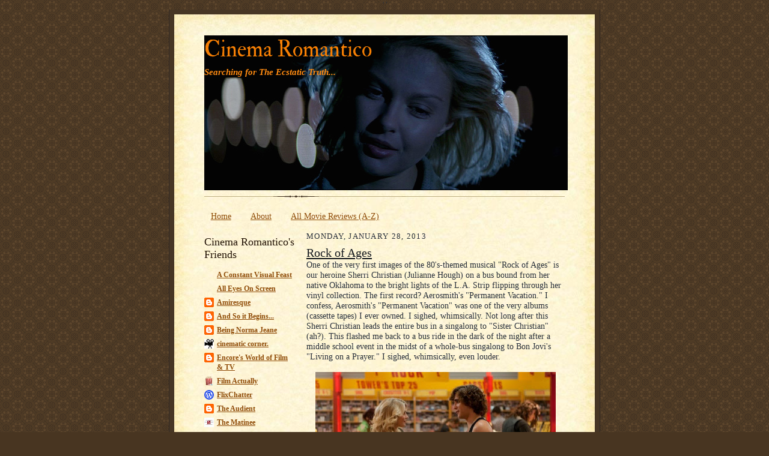

--- FILE ---
content_type: text/html; charset=UTF-8
request_url: https://www.cinemaromantico.org/2013/01/rock-of-ages.html
body_size: 16934
content:
<!DOCTYPE html>
<html dir='ltr' xmlns='http://www.w3.org/1999/xhtml' xmlns:b='http://www.google.com/2005/gml/b' xmlns:data='http://www.google.com/2005/gml/data' xmlns:expr='http://www.google.com/2005/gml/expr'> ' '

<head>
<link href='https://www.blogger.com/static/v1/widgets/2944754296-widget_css_bundle.css' rel='stylesheet' type='text/css'/>
<meta content='Rock of Ages' property='og:title'/>
<meta content='https://www.cinemaromantico.org/2013/01/rock-of-ages.html' property='og:url'/>
<meta content='1679392665637222' property='fb:app_id'/>
<meta content='Facebook-Profile-ID' property='fb:admins'/>
<meta content='text/html; charset=UTF-8' http-equiv='Content-Type'/>
<meta content='blogger' name='generator'/>
<link href='https://www.cinemaromantico.org/favicon.ico' rel='icon' type='image/x-icon'/>
<link href='https://www.cinemaromantico.org/2013/01/rock-of-ages.html' rel='canonical'/>
<link rel="alternate" type="application/atom+xml" title="Cinema Romantico - Atom" href="https://www.cinemaromantico.org/feeds/posts/default" />
<link rel="alternate" type="application/rss+xml" title="Cinema Romantico - RSS" href="https://www.cinemaromantico.org/feeds/posts/default?alt=rss" />
<link rel="service.post" type="application/atom+xml" title="Cinema Romantico - Atom" href="https://www.blogger.com/feeds/17951989/posts/default" />

<link rel="alternate" type="application/atom+xml" title="Cinema Romantico - Atom" href="https://www.cinemaromantico.org/feeds/4649470595444839122/comments/default" />
<!--Can't find substitution for tag [blog.ieCssRetrofitLinks]-->
<link href='https://blogger.googleusercontent.com/img/b/R29vZ2xl/AVvXsEioDftyDWb40wvB8RcCpi_oxc8BukIggOt2E3lXN-_Pp1ESS5Nf1wFyDijGciiHGbY45nZDCFIAwpZuxo_gcc_mS6f0prNP2dyNlzPfvI_TnwYGi84_XPtAxdyXtG5ko6XxRiHt/s400/rock1.jpg' rel='image_src'/>
<meta content='https://www.cinemaromantico.org/2013/01/rock-of-ages.html' property='og:url'/>
<meta content='Rock of Ages' property='og:title'/>
<meta content='One of the very first images of the 80&#39;s-themed musical &quot;Rock of Ages&quot; is our heroine Sherri Christian (Julianne Hough) on a bus bound from ...' property='og:description'/>
<meta content='https://blogger.googleusercontent.com/img/b/R29vZ2xl/AVvXsEioDftyDWb40wvB8RcCpi_oxc8BukIggOt2E3lXN-_Pp1ESS5Nf1wFyDijGciiHGbY45nZDCFIAwpZuxo_gcc_mS6f0prNP2dyNlzPfvI_TnwYGi84_XPtAxdyXtG5ko6XxRiHt/w1200-h630-p-k-no-nu/rock1.jpg' property='og:image'/>
<title>Cinema Romantico: Rock of Ages</title>
<style type='text/css'>@font-face{font-family:'IM Fell Double Pica';font-style:normal;font-weight:400;font-display:swap;src:url(//fonts.gstatic.com/s/imfelldoublepica/v14/3XF2EqMq_94s9PeKF7Fg4gOKINyMtZ8rf0O_UZxD2pw.woff2)format('woff2');unicode-range:U+0000-00FF,U+0131,U+0152-0153,U+02BB-02BC,U+02C6,U+02DA,U+02DC,U+0304,U+0308,U+0329,U+2000-206F,U+20AC,U+2122,U+2191,U+2193,U+2212,U+2215,U+FEFF,U+FFFD;}</style>
<style id='page-skin-1' type='text/css'><!--
/*
-----------------------------------------------------
Blogger Template Style Sheet
Name:     Scribe
Date:     27 Feb 2004
Updated by: Blogger Team
------------------------------------------------------ */
/*
Variable definitions
====================
<Variable name="textColor" description="Text Color" type="color"
default="#29303b">
<Variable name="postTitleColor" description="Post Title Color" type="color"
default="#1b0431">
<Variable name="linkColor" description="Link Color" type="color"
default="#473624">
<Variable name="visitedLinkColor" description="Visited Link Color" type="color"
default="#956839">
<Variable name="pageHeaderColor" description="Blog Title Color" type="color"
default="#612e00">
<Variable name="blogDescriptionColor" description="Blog Description Color"
type="color" default="#29303B">
<Variable name="sidebarHeaderColor" description="Sidebar Title Color"
type="color"
default="#211104">
<Variable name="bodyFont" description="Text Font"
type="font"
default="normal normal 100% Georgia, Times New Roman,Sans-Serif;">
<Variable name="headerFont" description="Sidebar Title Font"
type="font"
default="normal normal 150% Georgia, Times New Roman,sans-serif">
<Variable name="pageTitleFont" description="Blog Title Font"
type="font"
default="normal normal 225% Georgia, Times New Roman,sans-serif">
<Variable name="blogDescriptionFont" description="Blog Description Font"
type="font"
default="italic normal 100% Georgia, Times New Roman, sans-serif">
<Variable name="startSide" description="Start side in blog language"
type="automatic" default="left">
<Variable name="endSide" description="End side in blog language"
type="automatic" default="right">
*/
/* Defaults
----------------------------------------------- */
#navbar-iframe {
height: 0px;
visibility: hidden;
display: none;
}body {
margin:0;
padding:0;
font-size: small;
text-align:center;
color:#29303b;
line-height:1.3em;
background:#483521 url("//www2.blogblog.com/scribe/bg.gif") repeat;
}
blockquote {
font-style:italic;
padding:0 32px;
line-height:1.6;
margin-top:0;
margin-right:0;
margin-bottom:.6em;
margin-left:0;
}
p {
margin:0;
padding:0;
}
abbr, acronym {
cursor:help;
font-style:normal;
}
code {
font-size: 90%;
white-space:normal;
color:#666;
}
hr {display:none;}
img {border:0;}
/* Link styles */
a:link {
color:#904d09;
text-decoration:underline;
}
a:visited {
color: #904d09;
text-decoration:underline;
}
a:hover {
color: #904d09;
text-decoration:underline;
}
a:active {
color: #904d09;
}
/* Layout
----------------------------------------------- */
#outer-wrapper {
background-color:#473624;
border-left:1px solid #332A24;
border-right:1px solid #332A24;
width:700px;
margin:0px auto;
padding:8px;
text-align:center;
font: normal normal 110% Times, serif;
}
#main-top {
width:700px;
height:49px;
background:#FFF3DB url("//www2.blogblog.com/scribe/bg_paper_top.jpg") no-repeat top left;
margin:0px;
padding:0px;
display:block;
}
#main-bot {
width:700px;
height:81px;
background:#FFF3DB url("//www.blogblog.com/scribe/bg_paper_bot.jpg") no-repeat top left;
margin:0;
padding:0;
display:block;
}
#wrap2 {
width:700px;
background:#FFF3DB url("//www1.blogblog.com/scribe/bg_paper_mid.jpg") repeat-y;
margin-top: -14px;
margin-right: 0px;
margin-bottom: 0px;
margin-left: 0px;
text-align:left;
display:block;
}
#wrap3 {
padding:0 50px;
}
.Header {
}
h1 {
margin:0;
padding-top:0;
padding-right:0;
padding-bottom:6px;
padding-left:0;
font: normal normal 260% IM Fell Double Pica;
color: #f67f04;
}
h1 a:link {
text-decoration:none;
color: #f67f04;
}
h1 a:visited {
text-decoration:none;
}
h1 a:hover {
border:0;
text-decoration:none;
}
.Header .description {
margin:0;
padding:0;
line-height:1.5em;
color: #ff8b11;
font: italic bold 105% 'Times New Roman', Times, FreeSerif, serif;
}
#sidebar-wrapper {
clear:left;
}
#main {
width:430px;
float:right;
padding:8px 0;
margin:0;
word-wrap: break-word; /* fix for long text breaking sidebar float in IE */
overflow: hidden;     /* fix for long non-text content breaking IE sidebar float */
}
#sidebar {
width:150px;
float:left;
padding:8px 0;
margin:0;
word-wrap: break-word; /* fix for long text breaking sidebar float in IE */
overflow: hidden;     /* fix for long non-text content breaking IE sidebar float */
}
#footer {
clear:both;
background:url("//www.blogblog.com/scribe/divider.gif") no-repeat top left;
padding-top:10px;
_padding-top:6px; /* IE Windows target */
}
#footer p {
line-height:1.5em;
font-size:75%;
}
/* Typography :: Main entry
----------------------------------------------- */
h2.date-header {
font-weight:normal;
text-transform:uppercase;
letter-spacing:.1em;
font-size:90%;
margin:0;
padding:0;
}
.post {
margin-top:8px;
margin-right:0;
margin-bottom:24px;
margin-left:0;
}
.post h3 {
font-weight:normal;
font-size:140%;
color:#14181d;
margin:0;
padding:0;
}
.post h3 a {
color: #14181d;
}
.post-body p {
line-height:1.5em;
margin-top:0;
margin-right:0;
margin-bottom:.6em;
margin-left:0;
}
.post-footer {
font-family: Verdana, sans-serif;
font-size:74%;
border-top:1px solid #BFB186;
padding-top:6px;
}
.post-footer a {
margin-right: 6px;
}
.post ul {
margin:0;
padding:0;
}
.post li {
line-height:1.5em;
list-style:none;
background:url("//www.blogblog.com/scribe/list_icon.gif") no-repeat left .3em;
vertical-align:top;
padding-top: 0;
padding-right: 0;
padding-bottom: .6em;
padding-left: 17px;
margin:0;
}
.feed-links {
clear: both;
line-height: 2.5em;
}
#blog-pager-newer-link {
float: left;
}
#blog-pager-older-link {
float: right;
}
#blog-pager {
text-align: center;
}
/* Typography :: Sidebar
----------------------------------------------- */
.sidebar h2 {
margin:0;
padding:0;
color:#211104;
font: normal normal 150% Georgia, Times New Roman,sans-serif;
}
.sidebar h2 img {
margin-bottom:-4px;
}
.sidebar .widget {
font-size:86%;
margin-top:6px;
margin-right:0;
margin-bottom:12px;
margin-left:0;
padding:0;
line-height: 1.4em;
}
.sidebar ul li {
list-style: none;
margin:0;
}
.sidebar ul {
margin-left: 0;
padding-left: 0;
}
/* Comments
----------------------------------------------- */
#comments {}
#comments h4 {
font-weight:normal;
font-size:120%;
color:#29303B;
margin:0;
padding:0;
}
#comments-block {
line-height:1.5em;
}
.comment-author {
background:url("//www.blogblog.com/scribe/list_icon.gif") no-repeat 2px .35em;
margin:.5em 0 0;
padding-top:0;
padding-right:0;
padding-bottom:0;
padding-left:20px;
font-weight:bold;
}
.comment-body {
margin:0;
padding-top:0;
padding-right:0;
padding-bottom:0;
padding-left:20px;
}
.comment-body p {
font-size:100%;
margin-top:0;
margin-right:0;
margin-bottom:.2em;
margin-left:0;
}
.comment-footer {
color:#29303B;
font-size:74%;
margin:0 0 10px;
padding-top:0;
padding-right:0;
padding-bottom:.75em;
padding-left:20px;
}
.comment-footer a:link {
color:#473624;
text-decoration:underline;
}
.comment-footer a:visited {
color:#716E6C;
text-decoration:underline;
}
.comment-footer a:hover {
color:#956839;
text-decoration:underline;
}
.comment-footer a:active {
color:#956839;
text-decoration:none;
}
.deleted-comment {
font-style:italic;
color:gray;
}
/* Profile
----------------------------------------------- */
#main .profile-data {
display:inline;
}
.profile-datablock, .profile-textblock {
margin-top:0;
margin-right:0;
margin-bottom:4px;
margin-left:0;
}
.profile-data {
margin:0;
padding-top:0;
padding-right:8px;
padding-bottom:0;
padding-left:0;
text-transform:uppercase;
letter-spacing:.1em;
font-size:90%;
color:#211104;
}
.profile-img {
float: left;
margin-top: 0;
margin-right: 5px;
margin-bottom: 5px;
margin-left: 0;
border:1px solid #A2907D;
padding:2px;
}
#header .widget, #main .widget {
margin-bottom:12px;
padding-bottom:12px;
}
#header {
background:url("//www.blogblog.com/scribe/divider.gif") no-repeat bottom left;
}
/** Page structure tweaks for layout editor wireframe */
body#layout #outer-wrapper {
margin-top: 0;
padding-top: 0;
}
body#layout #wrap2,
body#layout #wrap3 {
margin-top: 0;
}
body#layout #main-top {
display:none;
}
#header #pages:before{
border-left: 0px !important;
}
#header .tabs li, .ss{
margin-left:0px !important;
padding-left: 10px !important;
padding-right: 5px !important;
border-left: 1px solid white;
}
--></style>
<meta content='https://blogger.googleusercontent.com/img/b/R29vZ2xl/AVvXsEioDftyDWb40wvB8RcCpi_oxc8BukIggOt2E3lXN-_Pp1ESS5Nf1wFyDijGciiHGbY45nZDCFIAwpZuxo_gcc_mS6f0prNP2dyNlzPfvI_TnwYGi84_XPtAxdyXtG5ko6XxRiHt/s72-c/rock1.jpg' property='og:image'/>
<meta content='https://blogger.googleusercontent.com/img/b/R29vZ2xl/AVvXsEioDftyDWb40wvB8RcCpi_oxc8BukIggOt2E3lXN-_Pp1ESS5Nf1wFyDijGciiHGbY45nZDCFIAwpZuxo_gcc_mS6f0prNP2dyNlzPfvI_TnwYGi84_XPtAxdyXtG5ko6XxRiHt/s72-c/rock1.jpg' property='og:image'/>
<meta content='https://blogger.googleusercontent.com/img/b/R29vZ2xl/AVvXsEioDftyDWb40wvB8RcCpi_oxc8BukIggOt2E3lXN-_Pp1ESS5Nf1wFyDijGciiHGbY45nZDCFIAwpZuxo_gcc_mS6f0prNP2dyNlzPfvI_TnwYGi84_XPtAxdyXtG5ko6XxRiHt/s72-c/rock1.jpg' property='og:image'/>
<link href='https://www.blogger.com/dyn-css/authorization.css?targetBlogID=17951989&amp;zx=605b466e-bcb0-42a5-8cf4-fc3c36846eed' media='none' onload='if(media!=&#39;all&#39;)media=&#39;all&#39;' rel='stylesheet'/><noscript><link href='https://www.blogger.com/dyn-css/authorization.css?targetBlogID=17951989&amp;zx=605b466e-bcb0-42a5-8cf4-fc3c36846eed' rel='stylesheet'/></noscript>
<meta name='google-adsense-platform-account' content='ca-host-pub-1556223355139109'/>
<meta name='google-adsense-platform-domain' content='blogspot.com'/>

<link rel="stylesheet" href="https://fonts.googleapis.com/css2?display=swap&family=Calibri"></head>
<body>
<div class='navbar section' id='navbar'><div class='widget Navbar' data-version='1' id='Navbar1'><script type="text/javascript">
    function setAttributeOnload(object, attribute, val) {
      if(window.addEventListener) {
        window.addEventListener('load',
          function(){ object[attribute] = val; }, false);
      } else {
        window.attachEvent('onload', function(){ object[attribute] = val; });
      }
    }
  </script>
<div id="navbar-iframe-container"></div>
<script type="text/javascript" src="https://apis.google.com/js/platform.js"></script>
<script type="text/javascript">
      gapi.load("gapi.iframes:gapi.iframes.style.bubble", function() {
        if (gapi.iframes && gapi.iframes.getContext) {
          gapi.iframes.getContext().openChild({
              url: 'https://www.blogger.com/navbar/17951989?po\x3d4649470595444839122\x26origin\x3dhttps://www.cinemaromantico.org',
              where: document.getElementById("navbar-iframe-container"),
              id: "navbar-iframe"
          });
        }
      });
    </script><script type="text/javascript">
(function() {
var script = document.createElement('script');
script.type = 'text/javascript';
script.src = '//pagead2.googlesyndication.com/pagead/js/google_top_exp.js';
var head = document.getElementsByTagName('head')[0];
if (head) {
head.appendChild(script);
}})();
</script>
</div></div>
<div id='outer-wrapper'>
<div id='main-top'></div>
<!-- placeholder for image -->
<div id='wrap2'><div id='wrap3'>
<div class='header section' id='header'><div class='widget Header' data-version='1' id='Header1'>
<div id='header-inner' style='background-image: url("https://blogger.googleusercontent.com/img/b/R29vZ2xl/AVvXsEhpkzuSzpU9IzGuzaC8u6BaCuxA-h3umhHpUsZtbbmAUzyPPlqlq-S6qW6sBk4bnO1iEaUvFbS5lhCQYkDqGmy03ehc3flPWwoaWQG0a8C8V3alyGY-2Q3l-MpBOvXA0CTlRZC_/s1600/judd-heat.jpg"); background-position: left; width: 605px; min-height: 258px; _height: 258px; background-repeat: no-repeat; '>
<div class='titlewrapper' style='background: transparent'>
<h1 class='title' style='background: transparent; border-width: 0px'>
<a href='https://www.cinemaromantico.org/'>
Cinema Romantico
</a>
</h1>
</div>
<div class='descriptionwrapper'>
<p class='description'><span>Searching for The Ecstatic Truth...</span></p>
</div>
</div>
</div></div>
<div id='crosscol-wrapper' style='text-align:center'>
<div class='crosscol section' id='crosscol'><div class='widget PageList' data-version='1' id='PageList1'>
<h2>Review Archive</h2>
<div class='widget-content'>
<ul>
<li>
<a href='https://www.cinemaromantico.org/'>Home</a>
</li>
<li>
<a href='https://www.cinemaromantico.org/p/about-me.html'>About </a>
</li>
<li>
<a href='https://www.cinemaromantico.org/p/review-index_25.html'>All Movie Reviews (A-Z)</a>
</li>
</ul>
<div class='clear'></div>
</div>
</div></div>
</div>
<div id='sidebar-wrapper'>
<div class='sidebar section' id='sidebar'><div class='widget BlogList' data-version='1' id='BlogList1'>
<h2 class='title'>Cinema Romantico's Friends</h2>
<div class='widget-content'>
<div class='blog-list-container' id='BlogList1_container'>
<ul id='BlogList1_blogs'>
<li style='display: block;'>
<div class='blog-icon'>
<img data-lateloadsrc='https://lh3.googleusercontent.com/blogger_img_proxy/AEn0k_vL8ukeefoGptvMibWLiq6oJaWCuFayIWBsxDVzos1ueZMRtg3TEVKok7BzMsKg-c2hE5LSLan9vKYlFysK_grFml0D=s16-w16-h16' height='16' width='16'/>
</div>
<div class='blog-content'>
<div class='blog-title'>
<a href='https://agcrump.work' target='_blank'>
A Constant Visual Feast</a>
</div>
<div class='item-content'>
</div>
</div>
<div style='clear: both;'></div>
</li>
<li style='display: block;'>
<div class='blog-icon'>
<img data-lateloadsrc='https://lh3.googleusercontent.com/blogger_img_proxy/AEn0k_u1Km19SyEAIGQLH96tz6L3zH2Wv1_RA3PkHRtZ4mwFX0VxnHENzTQJGBFgd-6e-Cp53F-4QuD-ZF3sxALASber5MYcvl2esOkCECFigN0=s16-w16-h16' height='16' width='16'/>
</div>
<div class='blog-content'>
<div class='blog-title'>
<a href='https://alleyesonscreen.reviews' target='_blank'>
All Eyes On Screen</a>
</div>
<div class='item-content'>
</div>
</div>
<div style='clear: both;'></div>
</li>
<li style='display: block;'>
<div class='blog-icon'>
<img data-lateloadsrc='https://lh3.googleusercontent.com/blogger_img_proxy/AEn0k_u7QL7SPtJ6u0Nh2G0vMqnDiED1PHgEzoJ1CsfRjcyCpDhnqqLtND85Eb3wqZ0yiMyMq89JGVdLUhtl2sLRE9s2qwUjZPBWXGn9AOjL=s16-w16-h16' height='16' width='16'/>
</div>
<div class='blog-content'>
<div class='blog-title'>
<a href='http://amiresque.blogspot.com/' target='_blank'>
Amiresque</a>
</div>
<div class='item-content'>
</div>
</div>
<div style='clear: both;'></div>
</li>
<li style='display: block;'>
<div class='blog-icon'>
<img data-lateloadsrc='https://lh3.googleusercontent.com/blogger_img_proxy/AEn0k_vNfWsGXETvInlbmTaiOFj5lKPoKvWvKL-W10Z2ANF1jxSd7MiDupk7EePNcRFFUjysRNugsweNs_Pddllt85XftJpSlr4XaZaFFFiNPFSJPw=s16-w16-h16' height='16' width='16'/>
</div>
<div class='blog-content'>
<div class='blog-title'>
<a href='https://www.andsoitbeginsfilms.com/' target='_blank'>
And So it Begins...</a>
</div>
<div class='item-content'>
</div>
</div>
<div style='clear: both;'></div>
</li>
<li style='display: block;'>
<div class='blog-icon'>
<img data-lateloadsrc='https://lh3.googleusercontent.com/blogger_img_proxy/AEn0k_sh46D7D8jNXE7WobxI1UjaZleUPyJJgQQ_3o0JjYV39qhDjlgFEKHQUZtmE-wlQw7bfYk_JXL_G_V5ShJcErd4ldS8lpGQ2bSTa5mkcQSKsg=s16-w16-h16' height='16' width='16'/>
</div>
<div class='blog-content'>
<div class='blog-title'>
<a href='http://beingnormajean.blogspot.com/' target='_blank'>
Being Norma Jeane</a>
</div>
<div class='item-content'>
</div>
</div>
<div style='clear: both;'></div>
</li>
<li style='display: block;'>
<div class='blog-icon'>
<img data-lateloadsrc='https://lh3.googleusercontent.com/blogger_img_proxy/AEn0k_uJeZznL8k7qLiF7X6eA5J8XL2RY-1Br1oNPY6LditWogQtiFoLotaMJEaqywW3Z5Af4YgKSrqNb8bMb55LTJn0Wmplr3L3ks03HJ5GPicCxmh7Zg=s16-w16-h16' height='16' width='16'/>
</div>
<div class='blog-content'>
<div class='blog-title'>
<a href='https://cinematiccorner.blogspot.com/' target='_blank'>
cinematic corner.</a>
</div>
<div class='item-content'>
</div>
</div>
<div style='clear: both;'></div>
</li>
<li style='display: block;'>
<div class='blog-icon'>
<img data-lateloadsrc='https://lh3.googleusercontent.com/blogger_img_proxy/AEn0k_t6C3fBaUQ9uvj_L3u1R9zUPsSM-PU9LmPSYAI6yXkTySDCgzwJwQkxZP3yEkb_hRECjfJg7saNJlq70Z_1YOL-_PsoTzLcrrncWKxvkpfxCYi7i4Q=s16-w16-h16' height='16' width='16'/>
</div>
<div class='blog-content'>
<div class='blog-title'>
<a href='http://encorentertainmnt.blogspot.com/' target='_blank'>
Encore's World of Film & TV</a>
</div>
<div class='item-content'>
</div>
</div>
<div style='clear: both;'></div>
</li>
<li style='display: block;'>
<div class='blog-icon'>
<img data-lateloadsrc='https://lh3.googleusercontent.com/blogger_img_proxy/AEn0k_vALbBiXLFed7jOEmC3sr86YqKbb51kpkIqhJC9rGUOK0-AY698zXt4jKFOFZslqm2X-QM_P77BfBVkjfK6QivuMqzOtRM1W1Gpoqc=s16-w16-h16' height='16' width='16'/>
</div>
<div class='blog-content'>
<div class='blog-title'>
<a href='http://www.film-actually.com/' target='_blank'>
Film Actually</a>
</div>
<div class='item-content'>
</div>
</div>
<div style='clear: both;'></div>
</li>
<li style='display: block;'>
<div class='blog-icon'>
<img data-lateloadsrc='https://lh3.googleusercontent.com/blogger_img_proxy/AEn0k_vmWL85uQ6JvpQnoG4ixf6JBLqalGNqFmGmk2QLwJgmsPe_aPrZgFnWTQU2ZkpFQ4U_U_6bjS6Q_PfFw2-Q6sMKTchdZG0=s16-w16-h16' height='16' width='16'/>
</div>
<div class='blog-content'>
<div class='blog-title'>
<a href='https://flixchatter.net' target='_blank'>
FlixChatter</a>
</div>
<div class='item-content'>
</div>
</div>
<div style='clear: both;'></div>
</li>
<li style='display: block;'>
<div class='blog-icon'>
<img data-lateloadsrc='https://lh3.googleusercontent.com/blogger_img_proxy/AEn0k_vEOZp8QTILSdEk_w9VGOhn2NS9xsjFg6Cninqi7UOVTx_kwRcvM2LBZLniayCw6aQtSU3B8-3woM-pvbG7fZZxNYb4fvDb8OYZwwyUTw=s16-w16-h16' height='16' width='16'/>
</div>
<div class='blog-content'>
<div class='blog-title'>
<a href='http://theaudient.blogspot.com/' target='_blank'>
The Audient</a>
</div>
<div class='item-content'>
</div>
</div>
<div style='clear: both;'></div>
</li>
<li style='display: block;'>
<div class='blog-icon'>
<img data-lateloadsrc='https://lh3.googleusercontent.com/blogger_img_proxy/AEn0k_tgecBKeyhDkYyeFAkkMlDTcmj4K5bFu_kdDuWyuxqk9PqDsiMAjUB8vHgJ0CGMbmCHMM9TOAewZHyk8Jr48dmSZF7si4pBd2U=s16-w16-h16' height='16' width='16'/>
</div>
<div class='blog-content'>
<div class='blog-title'>
<a href='https://www.thematinee.ca' target='_blank'>
The Matinee</a>
</div>
<div class='item-content'>
</div>
</div>
<div style='clear: both;'></div>
</li>
</ul>
<div class='clear'></div>
</div>
</div>
</div><div class='widget Subscribe' data-version='1' id='Subscribe1'>
<div style='white-space:nowrap'>
<h2 class='title'>Subscribe To</h2>
<div class='widget-content'>
<div class='subscribe-wrapper subscribe-type-POST'>
<div class='subscribe expanded subscribe-type-POST' id='SW_READER_LIST_Subscribe1POST' style='display:none;'>
<div class='top'>
<span class='inner' onclick='return(_SW_toggleReaderList(event, "Subscribe1POST"));'>
<img class='subscribe-dropdown-arrow' src='https://resources.blogblog.com/img/widgets/arrow_dropdown.gif'/>
<img align='absmiddle' alt='' border='0' class='feed-icon' src='https://resources.blogblog.com/img/icon_feed12.png'/>
Posts
</span>
<div class='feed-reader-links'>
<a class='feed-reader-link' href='https://www.netvibes.com/subscribe.php?url=https%3A%2F%2Fwww.cinemaromantico.org%2Ffeeds%2Fposts%2Fdefault' target='_blank'>
<img src='https://resources.blogblog.com/img/widgets/subscribe-netvibes.png'/>
</a>
<a class='feed-reader-link' href='https://add.my.yahoo.com/content?url=https%3A%2F%2Fwww.cinemaromantico.org%2Ffeeds%2Fposts%2Fdefault' target='_blank'>
<img src='https://resources.blogblog.com/img/widgets/subscribe-yahoo.png'/>
</a>
<a class='feed-reader-link' href='https://www.cinemaromantico.org/feeds/posts/default' target='_blank'>
<img align='absmiddle' class='feed-icon' src='https://resources.blogblog.com/img/icon_feed12.png'/>
                  Atom
                </a>
</div>
</div>
<div class='bottom'></div>
</div>
<div class='subscribe' id='SW_READER_LIST_CLOSED_Subscribe1POST' onclick='return(_SW_toggleReaderList(event, "Subscribe1POST"));'>
<div class='top'>
<span class='inner'>
<img class='subscribe-dropdown-arrow' src='https://resources.blogblog.com/img/widgets/arrow_dropdown.gif'/>
<span onclick='return(_SW_toggleReaderList(event, "Subscribe1POST"));'>
<img align='absmiddle' alt='' border='0' class='feed-icon' src='https://resources.blogblog.com/img/icon_feed12.png'/>
Posts
</span>
</span>
</div>
<div class='bottom'></div>
</div>
</div>
<div class='subscribe-wrapper subscribe-type-PER_POST'>
<div class='subscribe expanded subscribe-type-PER_POST' id='SW_READER_LIST_Subscribe1PER_POST' style='display:none;'>
<div class='top'>
<span class='inner' onclick='return(_SW_toggleReaderList(event, "Subscribe1PER_POST"));'>
<img class='subscribe-dropdown-arrow' src='https://resources.blogblog.com/img/widgets/arrow_dropdown.gif'/>
<img align='absmiddle' alt='' border='0' class='feed-icon' src='https://resources.blogblog.com/img/icon_feed12.png'/>
Comments
</span>
<div class='feed-reader-links'>
<a class='feed-reader-link' href='https://www.netvibes.com/subscribe.php?url=https%3A%2F%2Fwww.cinemaromantico.org%2Ffeeds%2F4649470595444839122%2Fcomments%2Fdefault' target='_blank'>
<img src='https://resources.blogblog.com/img/widgets/subscribe-netvibes.png'/>
</a>
<a class='feed-reader-link' href='https://add.my.yahoo.com/content?url=https%3A%2F%2Fwww.cinemaromantico.org%2Ffeeds%2F4649470595444839122%2Fcomments%2Fdefault' target='_blank'>
<img src='https://resources.blogblog.com/img/widgets/subscribe-yahoo.png'/>
</a>
<a class='feed-reader-link' href='https://www.cinemaromantico.org/feeds/4649470595444839122/comments/default' target='_blank'>
<img align='absmiddle' class='feed-icon' src='https://resources.blogblog.com/img/icon_feed12.png'/>
                  Atom
                </a>
</div>
</div>
<div class='bottom'></div>
</div>
<div class='subscribe' id='SW_READER_LIST_CLOSED_Subscribe1PER_POST' onclick='return(_SW_toggleReaderList(event, "Subscribe1PER_POST"));'>
<div class='top'>
<span class='inner'>
<img class='subscribe-dropdown-arrow' src='https://resources.blogblog.com/img/widgets/arrow_dropdown.gif'/>
<span onclick='return(_SW_toggleReaderList(event, "Subscribe1PER_POST"));'>
<img align='absmiddle' alt='' border='0' class='feed-icon' src='https://resources.blogblog.com/img/icon_feed12.png'/>
Comments
</span>
</span>
</div>
<div class='bottom'></div>
</div>
</div>
<div style='clear:both'></div>
</div>
</div>
<div class='clear'></div>
</div><div class='widget BlogSearch' data-version='1' id='BlogSearch1'>
<h2 class='title'>Search This Blog</h2>
<div class='widget-content'>
<div id='BlogSearch1_form'>
<form action='https://www.cinemaromantico.org/search' class='gsc-search-box' target='_top'>
<table cellpadding='0' cellspacing='0' class='gsc-search-box'>
<tbody>
<tr>
<td class='gsc-input'>
<input autocomplete='off' class='gsc-input' name='q' size='10' title='search' type='text' value=''/>
</td>
<td class='gsc-search-button'>
<input class='gsc-search-button' title='search' type='submit' value='Search'/>
</td>
</tr>
</tbody>
</table>
</form>
</div>
</div>
<div class='clear'></div>
</div><div class='widget BlogArchive' data-version='1' id='BlogArchive1'>
<h2>Blog Archive</h2>
<div class='widget-content'>
<div id='ArchiveList'>
<div id='BlogArchive1_ArchiveList'>
<select id='BlogArchive1_ArchiveMenu'>
<option value=''>Blog Archive</option>
<option value='https://www.cinemaromantico.org/2026/01/'>January 2026 (10)</option>
<option value='https://www.cinemaromantico.org/2025/12/'>December 2025 (12)</option>
<option value='https://www.cinemaromantico.org/2025/11/'>November 2025 (11)</option>
<option value='https://www.cinemaromantico.org/2025/10/'>October 2025 (8)</option>
<option value='https://www.cinemaromantico.org/2025/09/'>September 2025 (13)</option>
<option value='https://www.cinemaromantico.org/2025/08/'>August 2025 (13)</option>
<option value='https://www.cinemaromantico.org/2025/07/'>July 2025 (13)</option>
<option value='https://www.cinemaromantico.org/2025/06/'>June 2025 (13)</option>
<option value='https://www.cinemaromantico.org/2025/05/'>May 2025 (14)</option>
<option value='https://www.cinemaromantico.org/2025/04/'>April 2025 (10)</option>
<option value='https://www.cinemaromantico.org/2025/03/'>March 2025 (10)</option>
<option value='https://www.cinemaromantico.org/2025/02/'>February 2025 (14)</option>
<option value='https://www.cinemaromantico.org/2025/01/'>January 2025 (13)</option>
<option value='https://www.cinemaromantico.org/2024/12/'>December 2024 (11)</option>
<option value='https://www.cinemaromantico.org/2024/11/'>November 2024 (2)</option>
<option value='https://www.cinemaromantico.org/2024/10/'>October 2024 (14)</option>
<option value='https://www.cinemaromantico.org/2024/09/'>September 2024 (11)</option>
<option value='https://www.cinemaromantico.org/2024/08/'>August 2024 (10)</option>
<option value='https://www.cinemaromantico.org/2024/07/'>July 2024 (13)</option>
<option value='https://www.cinemaromantico.org/2024/06/'>June 2024 (13)</option>
<option value='https://www.cinemaromantico.org/2024/05/'>May 2024 (13)</option>
<option value='https://www.cinemaromantico.org/2024/04/'>April 2024 (14)</option>
<option value='https://www.cinemaromantico.org/2024/03/'>March 2024 (7)</option>
<option value='https://www.cinemaromantico.org/2024/02/'>February 2024 (13)</option>
<option value='https://www.cinemaromantico.org/2024/01/'>January 2024 (13)</option>
<option value='https://www.cinemaromantico.org/2023/12/'>December 2023 (14)</option>
<option value='https://www.cinemaromantico.org/2023/11/'>November 2023 (10)</option>
<option value='https://www.cinemaromantico.org/2023/10/'>October 2023 (13)</option>
<option value='https://www.cinemaromantico.org/2023/09/'>September 2023 (12)</option>
<option value='https://www.cinemaromantico.org/2023/08/'>August 2023 (14)</option>
<option value='https://www.cinemaromantico.org/2023/07/'>July 2023 (15)</option>
<option value='https://www.cinemaromantico.org/2023/06/'>June 2023 (13)</option>
<option value='https://www.cinemaromantico.org/2023/05/'>May 2023 (16)</option>
<option value='https://www.cinemaromantico.org/2023/04/'>April 2023 (12)</option>
<option value='https://www.cinemaromantico.org/2023/03/'>March 2023 (14)</option>
<option value='https://www.cinemaromantico.org/2023/02/'>February 2023 (11)</option>
<option value='https://www.cinemaromantico.org/2023/01/'>January 2023 (11)</option>
<option value='https://www.cinemaromantico.org/2022/12/'>December 2022 (12)</option>
<option value='https://www.cinemaromantico.org/2022/11/'>November 2022 (8)</option>
<option value='https://www.cinemaromantico.org/2022/10/'>October 2022 (13)</option>
<option value='https://www.cinemaromantico.org/2022/09/'>September 2022 (14)</option>
<option value='https://www.cinemaromantico.org/2022/08/'>August 2022 (15)</option>
<option value='https://www.cinemaromantico.org/2022/07/'>July 2022 (12)</option>
<option value='https://www.cinemaromantico.org/2022/06/'>June 2022 (7)</option>
<option value='https://www.cinemaromantico.org/2022/05/'>May 2022 (12)</option>
<option value='https://www.cinemaromantico.org/2022/04/'>April 2022 (18)</option>
<option value='https://www.cinemaromantico.org/2022/03/'>March 2022 (18)</option>
<option value='https://www.cinemaromantico.org/2022/02/'>February 2022 (15)</option>
<option value='https://www.cinemaromantico.org/2022/01/'>January 2022 (13)</option>
<option value='https://www.cinemaromantico.org/2021/12/'>December 2021 (6)</option>
<option value='https://www.cinemaromantico.org/2021/11/'>November 2021 (11)</option>
<option value='https://www.cinemaromantico.org/2021/10/'>October 2021 (13)</option>
<option value='https://www.cinemaromantico.org/2021/09/'>September 2021 (20)</option>
<option value='https://www.cinemaromantico.org/2021/08/'>August 2021 (9)</option>
<option value='https://www.cinemaromantico.org/2021/07/'>July 2021 (14)</option>
<option value='https://www.cinemaromantico.org/2021/06/'>June 2021 (22)</option>
<option value='https://www.cinemaromantico.org/2021/05/'>May 2021 (15)</option>
<option value='https://www.cinemaromantico.org/2021/04/'>April 2021 (19)</option>
<option value='https://www.cinemaromantico.org/2021/03/'>March 2021 (23)</option>
<option value='https://www.cinemaromantico.org/2021/02/'>February 2021 (18)</option>
<option value='https://www.cinemaromantico.org/2021/01/'>January 2021 (18)</option>
<option value='https://www.cinemaromantico.org/2020/12/'>December 2020 (18)</option>
<option value='https://www.cinemaromantico.org/2020/11/'>November 2020 (20)</option>
<option value='https://www.cinemaromantico.org/2020/10/'>October 2020 (15)</option>
<option value='https://www.cinemaromantico.org/2020/09/'>September 2020 (19)</option>
<option value='https://www.cinemaromantico.org/2020/08/'>August 2020 (18)</option>
<option value='https://www.cinemaromantico.org/2020/07/'>July 2020 (21)</option>
<option value='https://www.cinemaromantico.org/2020/06/'>June 2020 (4)</option>
<option value='https://www.cinemaromantico.org/2020/05/'>May 2020 (18)</option>
<option value='https://www.cinemaromantico.org/2020/04/'>April 2020 (23)</option>
<option value='https://www.cinemaromantico.org/2020/03/'>March 2020 (23)</option>
<option value='https://www.cinemaromantico.org/2020/02/'>February 2020 (17)</option>
<option value='https://www.cinemaromantico.org/2020/01/'>January 2020 (22)</option>
<option value='https://www.cinemaromantico.org/2019/12/'>December 2019 (17)</option>
<option value='https://www.cinemaromantico.org/2019/11/'>November 2019 (23)</option>
<option value='https://www.cinemaromantico.org/2019/10/'>October 2019 (16)</option>
<option value='https://www.cinemaromantico.org/2019/09/'>September 2019 (22)</option>
<option value='https://www.cinemaromantico.org/2019/08/'>August 2019 (24)</option>
<option value='https://www.cinemaromantico.org/2019/07/'>July 2019 (18)</option>
<option value='https://www.cinemaromantico.org/2019/06/'>June 2019 (19)</option>
<option value='https://www.cinemaromantico.org/2019/05/'>May 2019 (19)</option>
<option value='https://www.cinemaromantico.org/2019/04/'>April 2019 (16)</option>
<option value='https://www.cinemaromantico.org/2019/03/'>March 2019 (20)</option>
<option value='https://www.cinemaromantico.org/2019/02/'>February 2019 (20)</option>
<option value='https://www.cinemaromantico.org/2019/01/'>January 2019 (21)</option>
<option value='https://www.cinemaromantico.org/2018/12/'>December 2018 (15)</option>
<option value='https://www.cinemaromantico.org/2018/11/'>November 2018 (22)</option>
<option value='https://www.cinemaromantico.org/2018/10/'>October 2018 (14)</option>
<option value='https://www.cinemaromantico.org/2018/09/'>September 2018 (20)</option>
<option value='https://www.cinemaromantico.org/2018/08/'>August 2018 (23)</option>
<option value='https://www.cinemaromantico.org/2018/07/'>July 2018 (16)</option>
<option value='https://www.cinemaromantico.org/2018/06/'>June 2018 (21)</option>
<option value='https://www.cinemaromantico.org/2018/05/'>May 2018 (16)</option>
<option value='https://www.cinemaromantico.org/2018/04/'>April 2018 (22)</option>
<option value='https://www.cinemaromantico.org/2018/03/'>March 2018 (20)</option>
<option value='https://www.cinemaromantico.org/2018/02/'>February 2018 (21)</option>
<option value='https://www.cinemaromantico.org/2018/01/'>January 2018 (23)</option>
<option value='https://www.cinemaromantico.org/2017/12/'>December 2017 (17)</option>
<option value='https://www.cinemaromantico.org/2017/11/'>November 2017 (22)</option>
<option value='https://www.cinemaromantico.org/2017/10/'>October 2017 (10)</option>
<option value='https://www.cinemaromantico.org/2017/09/'>September 2017 (19)</option>
<option value='https://www.cinemaromantico.org/2017/08/'>August 2017 (23)</option>
<option value='https://www.cinemaromantico.org/2017/07/'>July 2017 (20)</option>
<option value='https://www.cinemaromantico.org/2017/06/'>June 2017 (22)</option>
<option value='https://www.cinemaromantico.org/2017/05/'>May 2017 (20)</option>
<option value='https://www.cinemaromantico.org/2017/04/'>April 2017 (21)</option>
<option value='https://www.cinemaromantico.org/2017/03/'>March 2017 (21)</option>
<option value='https://www.cinemaromantico.org/2017/02/'>February 2017 (21)</option>
<option value='https://www.cinemaromantico.org/2017/01/'>January 2017 (22)</option>
<option value='https://www.cinemaromantico.org/2016/12/'>December 2016 (22)</option>
<option value='https://www.cinemaromantico.org/2016/11/'>November 2016 (24)</option>
<option value='https://www.cinemaromantico.org/2016/10/'>October 2016 (19)</option>
<option value='https://www.cinemaromantico.org/2016/09/'>September 2016 (23)</option>
<option value='https://www.cinemaromantico.org/2016/08/'>August 2016 (23)</option>
<option value='https://www.cinemaromantico.org/2016/07/'>July 2016 (21)</option>
<option value='https://www.cinemaromantico.org/2016/06/'>June 2016 (18)</option>
<option value='https://www.cinemaromantico.org/2016/05/'>May 2016 (22)</option>
<option value='https://www.cinemaromantico.org/2016/04/'>April 2016 (21)</option>
<option value='https://www.cinemaromantico.org/2016/03/'>March 2016 (24)</option>
<option value='https://www.cinemaromantico.org/2016/02/'>February 2016 (21)</option>
<option value='https://www.cinemaromantico.org/2016/01/'>January 2016 (23)</option>
<option value='https://www.cinemaromantico.org/2015/12/'>December 2015 (24)</option>
<option value='https://www.cinemaromantico.org/2015/11/'>November 2015 (22)</option>
<option value='https://www.cinemaromantico.org/2015/10/'>October 2015 (22)</option>
<option value='https://www.cinemaromantico.org/2015/09/'>September 2015 (22)</option>
<option value='https://www.cinemaromantico.org/2015/08/'>August 2015 (21)</option>
<option value='https://www.cinemaromantico.org/2015/07/'>July 2015 (22)</option>
<option value='https://www.cinemaromantico.org/2015/06/'>June 2015 (23)</option>
<option value='https://www.cinemaromantico.org/2015/05/'>May 2015 (20)</option>
<option value='https://www.cinemaromantico.org/2015/04/'>April 2015 (21)</option>
<option value='https://www.cinemaromantico.org/2015/03/'>March 2015 (21)</option>
<option value='https://www.cinemaromantico.org/2015/02/'>February 2015 (16)</option>
<option value='https://www.cinemaromantico.org/2015/01/'>January 2015 (22)</option>
<option value='https://www.cinemaromantico.org/2014/12/'>December 2014 (25)</option>
<option value='https://www.cinemaromantico.org/2014/11/'>November 2014 (21)</option>
<option value='https://www.cinemaromantico.org/2014/10/'>October 2014 (22)</option>
<option value='https://www.cinemaromantico.org/2014/09/'>September 2014 (23)</option>
<option value='https://www.cinemaromantico.org/2014/08/'>August 2014 (22)</option>
<option value='https://www.cinemaromantico.org/2014/07/'>July 2014 (22)</option>
<option value='https://www.cinemaromantico.org/2014/06/'>June 2014 (19)</option>
<option value='https://www.cinemaromantico.org/2014/05/'>May 2014 (22)</option>
<option value='https://www.cinemaromantico.org/2014/04/'>April 2014 (24)</option>
<option value='https://www.cinemaromantico.org/2014/03/'>March 2014 (23)</option>
<option value='https://www.cinemaromantico.org/2014/02/'>February 2014 (25)</option>
<option value='https://www.cinemaromantico.org/2014/01/'>January 2014 (27)</option>
<option value='https://www.cinemaromantico.org/2013/12/'>December 2013 (26)</option>
<option value='https://www.cinemaromantico.org/2013/11/'>November 2013 (23)</option>
<option value='https://www.cinemaromantico.org/2013/10/'>October 2013 (28)</option>
<option value='https://www.cinemaromantico.org/2013/09/'>September 2013 (22)</option>
<option value='https://www.cinemaromantico.org/2013/08/'>August 2013 (25)</option>
<option value='https://www.cinemaromantico.org/2013/07/'>July 2013 (23)</option>
<option value='https://www.cinemaromantico.org/2013/06/'>June 2013 (22)</option>
<option value='https://www.cinemaromantico.org/2013/05/'>May 2013 (26)</option>
<option value='https://www.cinemaromantico.org/2013/04/'>April 2013 (23)</option>
<option value='https://www.cinemaromantico.org/2013/03/'>March 2013 (19)</option>
<option value='https://www.cinemaromantico.org/2013/02/'>February 2013 (26)</option>
<option value='https://www.cinemaromantico.org/2013/01/'>January 2013 (28)</option>
<option value='https://www.cinemaromantico.org/2012/12/'>December 2012 (21)</option>
<option value='https://www.cinemaromantico.org/2012/11/'>November 2012 (22)</option>
<option value='https://www.cinemaromantico.org/2012/10/'>October 2012 (29)</option>
<option value='https://www.cinemaromantico.org/2012/09/'>September 2012 (24)</option>
<option value='https://www.cinemaromantico.org/2012/08/'>August 2012 (28)</option>
<option value='https://www.cinemaromantico.org/2012/07/'>July 2012 (26)</option>
<option value='https://www.cinemaromantico.org/2012/06/'>June 2012 (23)</option>
<option value='https://www.cinemaromantico.org/2012/05/'>May 2012 (25)</option>
<option value='https://www.cinemaromantico.org/2012/04/'>April 2012 (24)</option>
<option value='https://www.cinemaromantico.org/2012/03/'>March 2012 (21)</option>
<option value='https://www.cinemaromantico.org/2012/02/'>February 2012 (27)</option>
<option value='https://www.cinemaromantico.org/2012/01/'>January 2012 (27)</option>
<option value='https://www.cinemaromantico.org/2011/12/'>December 2011 (22)</option>
<option value='https://www.cinemaromantico.org/2011/11/'>November 2011 (19)</option>
<option value='https://www.cinemaromantico.org/2011/10/'>October 2011 (20)</option>
<option value='https://www.cinemaromantico.org/2011/09/'>September 2011 (22)</option>
<option value='https://www.cinemaromantico.org/2011/08/'>August 2011 (24)</option>
<option value='https://www.cinemaromantico.org/2011/07/'>July 2011 (21)</option>
<option value='https://www.cinemaromantico.org/2011/06/'>June 2011 (19)</option>
<option value='https://www.cinemaromantico.org/2011/05/'>May 2011 (21)</option>
<option value='https://www.cinemaromantico.org/2011/04/'>April 2011 (26)</option>
<option value='https://www.cinemaromantico.org/2011/03/'>March 2011 (24)</option>
<option value='https://www.cinemaromantico.org/2011/02/'>February 2011 (23)</option>
<option value='https://www.cinemaromantico.org/2011/01/'>January 2011 (22)</option>
<option value='https://www.cinemaromantico.org/2010/12/'>December 2010 (22)</option>
<option value='https://www.cinemaromantico.org/2010/11/'>November 2010 (24)</option>
<option value='https://www.cinemaromantico.org/2010/10/'>October 2010 (23)</option>
<option value='https://www.cinemaromantico.org/2010/09/'>September 2010 (21)</option>
<option value='https://www.cinemaromantico.org/2010/08/'>August 2010 (23)</option>
<option value='https://www.cinemaromantico.org/2010/07/'>July 2010 (22)</option>
<option value='https://www.cinemaromantico.org/2010/06/'>June 2010 (21)</option>
<option value='https://www.cinemaromantico.org/2010/05/'>May 2010 (18)</option>
<option value='https://www.cinemaromantico.org/2010/04/'>April 2010 (18)</option>
<option value='https://www.cinemaromantico.org/2010/03/'>March 2010 (23)</option>
<option value='https://www.cinemaromantico.org/2010/02/'>February 2010 (21)</option>
<option value='https://www.cinemaromantico.org/2010/01/'>January 2010 (21)</option>
<option value='https://www.cinemaromantico.org/2009/12/'>December 2009 (22)</option>
<option value='https://www.cinemaromantico.org/2009/11/'>November 2009 (16)</option>
<option value='https://www.cinemaromantico.org/2009/10/'>October 2009 (18)</option>
<option value='https://www.cinemaromantico.org/2009/09/'>September 2009 (14)</option>
<option value='https://www.cinemaromantico.org/2009/08/'>August 2009 (16)</option>
<option value='https://www.cinemaromantico.org/2009/07/'>July 2009 (14)</option>
<option value='https://www.cinemaromantico.org/2009/06/'>June 2009 (16)</option>
<option value='https://www.cinemaromantico.org/2009/05/'>May 2009 (13)</option>
<option value='https://www.cinemaromantico.org/2009/04/'>April 2009 (16)</option>
<option value='https://www.cinemaromantico.org/2009/03/'>March 2009 (14)</option>
<option value='https://www.cinemaromantico.org/2009/02/'>February 2009 (15)</option>
<option value='https://www.cinemaromantico.org/2009/01/'>January 2009 (19)</option>
<option value='https://www.cinemaromantico.org/2008/12/'>December 2008 (16)</option>
<option value='https://www.cinemaromantico.org/2008/11/'>November 2008 (15)</option>
<option value='https://www.cinemaromantico.org/2008/10/'>October 2008 (11)</option>
<option value='https://www.cinemaromantico.org/2008/09/'>September 2008 (16)</option>
<option value='https://www.cinemaromantico.org/2008/08/'>August 2008 (15)</option>
<option value='https://www.cinemaromantico.org/2008/07/'>July 2008 (16)</option>
<option value='https://www.cinemaromantico.org/2008/06/'>June 2008 (13)</option>
<option value='https://www.cinemaromantico.org/2008/05/'>May 2008 (16)</option>
<option value='https://www.cinemaromantico.org/2008/04/'>April 2008 (11)</option>
<option value='https://www.cinemaromantico.org/2008/03/'>March 2008 (11)</option>
<option value='https://www.cinemaromantico.org/2008/02/'>February 2008 (16)</option>
<option value='https://www.cinemaromantico.org/2008/01/'>January 2008 (18)</option>
<option value='https://www.cinemaromantico.org/2007/12/'>December 2007 (15)</option>
<option value='https://www.cinemaromantico.org/2007/11/'>November 2007 (14)</option>
<option value='https://www.cinemaromantico.org/2007/10/'>October 2007 (18)</option>
<option value='https://www.cinemaromantico.org/2007/09/'>September 2007 (12)</option>
<option value='https://www.cinemaromantico.org/2007/08/'>August 2007 (11)</option>
<option value='https://www.cinemaromantico.org/2007/07/'>July 2007 (12)</option>
<option value='https://www.cinemaromantico.org/2007/06/'>June 2007 (13)</option>
<option value='https://www.cinemaromantico.org/2007/05/'>May 2007 (15)</option>
<option value='https://www.cinemaromantico.org/2007/04/'>April 2007 (12)</option>
<option value='https://www.cinemaromantico.org/2007/03/'>March 2007 (10)</option>
<option value='https://www.cinemaromantico.org/2007/02/'>February 2007 (9)</option>
<option value='https://www.cinemaromantico.org/2007/01/'>January 2007 (11)</option>
<option value='https://www.cinemaromantico.org/2006/12/'>December 2006 (11)</option>
<option value='https://www.cinemaromantico.org/2006/11/'>November 2006 (7)</option>
<option value='https://www.cinemaromantico.org/2006/10/'>October 2006 (13)</option>
<option value='https://www.cinemaromantico.org/2006/09/'>September 2006 (6)</option>
<option value='https://www.cinemaromantico.org/2006/08/'>August 2006 (10)</option>
<option value='https://www.cinemaromantico.org/2006/07/'>July 2006 (11)</option>
<option value='https://www.cinemaromantico.org/2006/06/'>June 2006 (17)</option>
<option value='https://www.cinemaromantico.org/2006/05/'>May 2006 (8)</option>
<option value='https://www.cinemaromantico.org/2006/04/'>April 2006 (9)</option>
<option value='https://www.cinemaromantico.org/2006/03/'>March 2006 (6)</option>
<option value='https://www.cinemaromantico.org/2006/02/'>February 2006 (7)</option>
<option value='https://www.cinemaromantico.org/2006/01/'>January 2006 (7)</option>
<option value='https://www.cinemaromantico.org/2005/12/'>December 2005 (7)</option>
<option value='https://www.cinemaromantico.org/2005/11/'>November 2005 (8)</option>
<option value='https://www.cinemaromantico.org/2005/10/'>October 2005 (5)</option>
</select>
</div>
</div>
<div class='clear'></div>
</div>
</div><div class='widget Label' data-version='1' id='Label1'>
<h2>Labels</h2>
<div class='widget-content cloud-label-widget-content'>
<span class='label-size label-size-1'>
<a dir='ltr' href='https://www.cinemaromantico.org/search/label/1000th%20Post'>1000th Post</a>
<span class='label-count' dir='ltr'>(1)</span>
</span>
<span class='label-size label-size-1'>
<a dir='ltr' href='https://www.cinemaromantico.org/search/label/1500th%20Post'>1500th Post</a>
<span class='label-count' dir='ltr'>(1)</span>
</span>
<span class='label-size label-size-3'>
<a dir='ltr' href='https://www.cinemaromantico.org/search/label/Best%20Of'>Best Of</a>
<span class='label-count' dir='ltr'>(59)</span>
</span>
<span class='label-size label-size-4'>
<a dir='ltr' href='https://www.cinemaromantico.org/search/label/Dissertations'>Dissertations</a>
<span class='label-count' dir='ltr'>(110)</span>
</span>
<span class='label-size label-size-4'>
<a dir='ltr' href='https://www.cinemaromantico.org/search/label/Don%27t%20Ask'>Don&#39;t Ask</a>
<span class='label-count' dir='ltr'>(110)</span>
</span>
<span class='label-size label-size-4'>
<a dir='ltr' href='https://www.cinemaromantico.org/search/label/Drivel'>Drivel</a>
<span class='label-count' dir='ltr'>(98)</span>
</span>
<span class='label-size label-size-5'>
<a dir='ltr' href='https://www.cinemaromantico.org/search/label/Friday%27s%20Old%20Fashioned'>Friday&#39;s Old Fashioned</a>
<span class='label-count' dir='ltr'>(466)</span>
</span>
<span class='label-size label-size-5'>
<a dir='ltr' href='https://www.cinemaromantico.org/search/label/Good%20Reviews'>Good Reviews</a>
<span class='label-count' dir='ltr'>(797)</span>
</span>
<span class='label-size label-size-4'>
<a dir='ltr' href='https://www.cinemaromantico.org/search/label/Great%20Reviews'>Great Reviews</a>
<span class='label-count' dir='ltr'>(140)</span>
</span>
<span class='label-size label-size-3'>
<a dir='ltr' href='https://www.cinemaromantico.org/search/label/I%27d%20Like%20To%20Thank%20The%20Academy'>I&#39;d Like To Thank The Academy</a>
<span class='label-count' dir='ltr'>(46)</span>
</span>
<span class='label-size label-size-4'>
<a dir='ltr' href='https://www.cinemaromantico.org/search/label/Lists'>Lists</a>
<span class='label-count' dir='ltr'>(306)</span>
</span>
<span class='label-size label-size-4'>
<a dir='ltr' href='https://www.cinemaromantico.org/search/label/Memorials'>Memorials</a>
<span class='label-count' dir='ltr'>(103)</span>
</span>
<span class='label-size label-size-4'>
<a dir='ltr' href='https://www.cinemaromantico.org/search/label/Middling%20Reviews'>Middling Reviews</a>
<span class='label-count' dir='ltr'>(297)</span>
</span>
<span class='label-size label-size-3'>
<a dir='ltr' href='https://www.cinemaromantico.org/search/label/No%20Comment'>No Comment</a>
<span class='label-count' dir='ltr'>(42)</span>
</span>
<span class='label-size label-size-4'>
<a dir='ltr' href='https://www.cinemaromantico.org/search/label/Not%20Sure%20What'>Not Sure What</a>
<span class='label-count' dir='ltr'>(118)</span>
</span>
<span class='label-size label-size-4'>
<a dir='ltr' href='https://www.cinemaromantico.org/search/label/Oscars'>Oscars</a>
<span class='label-count' dir='ltr'>(93)</span>
</span>
<span class='label-size label-size-4'>
<a dir='ltr' href='https://www.cinemaromantico.org/search/label/Rants'>Rants</a>
<span class='label-count' dir='ltr'>(302)</span>
</span>
<span class='label-size label-size-3'>
<a dir='ltr' href='https://www.cinemaromantico.org/search/label/Shout-Out%20to%20the%20Extra'>Shout-Out to the Extra</a>
<span class='label-count' dir='ltr'>(24)</span>
</span>
<span class='label-size label-size-5'>
<a dir='ltr' href='https://www.cinemaromantico.org/search/label/Sundries'>Sundries</a>
<span class='label-count' dir='ltr'>(372)</span>
</span>
<span class='label-size label-size-1'>
<a dir='ltr' href='https://www.cinemaromantico.org/search/label/The%20Ten%20Commandments%20Experiment'>The Ten Commandments Experiment</a>
<span class='label-count' dir='ltr'>(1)</span>
</span>
<div class='clear'></div>
</div>
</div></div>
</div>
<div class='main section' id='main'><div class='widget Blog' data-version='1' id='Blog1'>
<div class='blog-posts hfeed'>

          <div class="date-outer">
        
<h2 class='date-header'><span>Monday, January 28, 2013</span></h2>

          <div class="date-posts">
        
<div class='post-outer'>
<div class='post hentry'>
<a name='4649470595444839122'></a>
<h3 class='post-title entry-title'>
<a href='https://www.cinemaromantico.org/2013/01/rock-of-ages.html'>Rock of Ages</a>
</h3>
<div class='post-header'>
<div class='post-header-line-1'></div>
</div>
<div class='post-body entry-content'>
One of the very first images of the 80's-themed musical "Rock of Ages" is our heroine Sherri Christian (Julianne Hough) on a bus bound from her native Oklahoma to the bright lights of the L.A. Strip flipping through her vinyl collection. The first record? Aerosmith's "Permanent Vacation." I confess, Aerosmith's "Permanent Vacation" was one of the very albums (cassette tapes) I ever owned. I sighed, whimsically. Not long after this Sherri Christian leads the entire bus in a singalong to "Sister Christian" (ah?). This flashed me back to a bus ride in the dark of the night after a middle school event in the midst of a whole-bus singalong to Bon Jovi's "Living on a Prayer." I sighed, whimsically, even louder.<br />
<br />
<div class="separator" style="clear: both; text-align: center;">
<a href="https://blogger.googleusercontent.com/img/b/R29vZ2xl/AVvXsEioDftyDWb40wvB8RcCpi_oxc8BukIggOt2E3lXN-_Pp1ESS5Nf1wFyDijGciiHGbY45nZDCFIAwpZuxo_gcc_mS6f0prNP2dyNlzPfvI_TnwYGi84_XPtAxdyXtG5ko6XxRiHt/s1600/rock1.jpg" imageanchor="1" style="margin-left: 1em; margin-right: 1em;"><img border="0" height="303" src="https://blogger.googleusercontent.com/img/b/R29vZ2xl/AVvXsEioDftyDWb40wvB8RcCpi_oxc8BukIggOt2E3lXN-_Pp1ESS5Nf1wFyDijGciiHGbY45nZDCFIAwpZuxo_gcc_mS6f0prNP2dyNlzPfvI_TnwYGi84_XPtAxdyXtG5ko6XxRiHt/s400/rock1.jpg" width="400" /></a></div>
<br />
This is all to say, I am the target audience for "Rock of Ages." I was <i>raised</i> on this music. I grew up listening to Poison and Def Leopard and Bon Jovi and Guns 'n' Roses on Q-102. I should have loved the holy hell outta this movie! And I didn't. I really, <i>really</i> didn't. In fact, once we got past the opening ten minutes, I thought it was downright awful. So the question becomes: why did this happen? Why did it fail so miserably? Let's investigate.<br />
<br />
"Rock of Ages", directed by Adam Shankman, follows Sherri Christian as she arrives in Hollywood desperate to become a singing star. She meets Drew (Diego Boneta), a barback at the legendary Bourbon Room, a raucous club that pulls in the best rock 'n' roll acts of the 80's, where he is able to finagle her a job. The club is owned by Dennis Dupree, played by Alec Baldwin in an apparently endless line of deft performances, who owes so much in back taxes ("taxes are sooooooo un-rock 'n' roll") that he is entirely dependent on an upcoming performance by the mercurial superstar Stacee Jaxx (Tom Cruise). Jaxx, however, is so <i>spectacularly</i> mercurial that his gig may not even happen.&nbsp;Meanwhile the new Angeleno Mayor (Bryan Cranston) and his Westboro Baptist-esque better half (Catherine Zeta Jones) are fanatically intent on putting a stop to this rock 'n' roll invasion, cleaning up the strip and shutting down the Bourbon Room.<br />
<br />
Perhaps the previous paragraph clues you into one of the movie's significant issues - namely, there is a <i>lot</i> going on. Too much going on, one might say, and it is made that much worse by the never-ending Monster Hits Of The 80's that while sometimes commenting on the action at hand, more often leave "Rock of Ages" with the decidedly painful sensation of a never-ending montage. But where it really trips itself up is in the handling of its best character and its second best performance (I was partial to Baldwin, who is shoved aside too soon) - Stacee Jaxx.<br />
<br />
In the brilliant "Wag the Dog", Dustin Hoffman's producer Stanley Motts, hired by the White House to stage a phony war and, thus, create a phony war hero says of said war hero the following: "Schumann is Jaws. You have to tease them. You don't put Jaws in the first reel of the movie. It's the contract, sweetheart. The contract of the election, whether they know it or not, is 'Vote for me Tuesday, Wednesday I'll produce Schumann.' See, that's what they're paying their seven bucks for."<br />
<br />
<div class="separator" style="clear: both; text-align: center;">
<a href="https://blogger.googleusercontent.com/img/b/R29vZ2xl/AVvXsEjnlUSvlP_bskF9eAxSdN6GmvFuwOPrs1wYEdiRZYdeT93IoXVMOJSrCxcqjybiOj6nvrzGAQxxWJAOm0wfKry_sCSh5S3zlXoFa5_cqIXMCr8QX-AbcWzKk08hH0ngThZW7y8t/s1600/rock2.jpg" imageanchor="1" style="margin-left: 1em; margin-right: 1em;"><img border="0" height="266" src="https://blogger.googleusercontent.com/img/b/R29vZ2xl/AVvXsEjnlUSvlP_bskF9eAxSdN6GmvFuwOPrs1wYEdiRZYdeT93IoXVMOJSrCxcqjybiOj6nvrzGAQxxWJAOm0wfKry_sCSh5S3zlXoFa5_cqIXMCr8QX-AbcWzKk08hH0ngThZW7y8t/s400/rock2.jpg" width="400" /></a></div>
<br />
In "Rock of Ages" we are paying our seven bucks to see Stacee Jaxx. He and his superstardom and immense talent and mind-bending eccentricity is hinted at almost immediately. The contract of the movie, whether we know it or not, is pay for the movie, stay with the movie, at the end it will produce Stacee Jaxx. You can't put Stacee Jaxx in the first reel of the movie. You have to tease us.<br />
<br />
And while Stacee Jaxx is not in the first reel of the movie, per se, he is at least in the second reel of the movie and then again in the third and so on. And while even though the one scene I most enjoyed was obviously Stacee Jaxx and Rolling Stone reporter Constance Sack finding out what love is aboard a backstage pool table simply because Constance Sack was played by my official Cinematic Crush Malin Akerman, well, sorry, but I recognize poor storytelling when I see it.<br />
<br />
Then again, Shankman may have realized he needed Stacee Jaxx to turn up earlier simply because the Sherri/Drew storyline is so devoid of the all-important <a href="//www.youtube.com/watch?v=a1hYdDWFMiQ">"Magic Touch"</a>&nbsp;and because the Mayor and his clean-up-the-strip initiative isn't satire but mismanaged fluff. Please understand, it is not the derivativeness, because the derivativeness is the whole point, but the uninteresting way in which all of this is acted and presented.<br />
<br />
"Rock of Ages" is like buying a cassette based on that one really good single and then quickly realizing the rest of the album is pure crap.
<div style='clear: both;'></div>
</div>
<div class='post-footer'>
<div class='post-footer-line post-footer-line-1'><span class='post-author vcard'>
Posted by
<span class='fn'>Nick Prigge</span>
</span>
<span class='post-timestamp'>
at
<a class='timestamp-link' href='https://www.cinemaromantico.org/2013/01/rock-of-ages.html' rel='bookmark' title='permanent link'><abbr class='published' title='2013-01-28T07:00:00-06:00'>7:00 AM</abbr></a>
</span>
<span class='post-comment-link'>
</span>
<span class='post-icons'>
<span class='item-action'>
<a href='https://www.blogger.com/email-post/17951989/4649470595444839122' title='Email Post'>
<img alt="" class="icon-action" height="13" src="//img1.blogblog.com/img/icon18_email.gif" width="18">
</a>
</span>
<span class='item-control blog-admin pid-1273143606'>
<a href='https://www.blogger.com/post-edit.g?blogID=17951989&postID=4649470595444839122&from=pencil' title='Edit Post'>
<img alt='' class='icon-action' height='18' src='https://resources.blogblog.com/img/icon18_edit_allbkg.gif' width='18'/>
</a>
</span>
</span>
<div class='post-share-buttons'>
<a class='goog-inline-block share-button sb-email' href='https://www.blogger.com/share-post.g?blogID=17951989&postID=4649470595444839122&target=email' target='_blank' title='Email This'><span class='share-button-link-text'>Email This</span></a><a class='goog-inline-block share-button sb-blog' href='https://www.blogger.com/share-post.g?blogID=17951989&postID=4649470595444839122&target=blog' onclick='window.open(this.href, "_blank", "height=270,width=475"); return false;' target='_blank' title='BlogThis!'><span class='share-button-link-text'>BlogThis!</span></a><a class='goog-inline-block share-button sb-twitter' href='https://www.blogger.com/share-post.g?blogID=17951989&postID=4649470595444839122&target=twitter' target='_blank' title='Share to X'><span class='share-button-link-text'>Share to X</span></a><a class='goog-inline-block share-button sb-facebook' href='https://www.blogger.com/share-post.g?blogID=17951989&postID=4649470595444839122&target=facebook' onclick='window.open(this.href, "_blank", "height=430,width=640"); return false;' target='_blank' title='Share to Facebook'><span class='share-button-link-text'>Share to Facebook</span></a><a class='goog-inline-block share-button sb-pinterest' href='https://www.blogger.com/share-post.g?blogID=17951989&postID=4649470595444839122&target=pinterest' target='_blank' title='Share to Pinterest'><span class='share-button-link-text'>Share to Pinterest</span></a>
</div>
</div>
<div class='post-footer-line post-footer-line-2'><span class='post-labels'>
Labels:
<a href='https://www.cinemaromantico.org/search/label/Bad%20Reviews' rel='tag'>Bad Reviews</a>
</span>
</div>
<div class='post-footer-line post-footer-line-3'></div>
</div>
</div>
<div class='comments' id='comments'>
<a name='comments'></a>
<h4>4 comments:</h4>
<div id='Blog1_comments-block-wrapper'>
<dl class='avatar-comment-indent' id='comments-block'>
<dt class='comment-author ' id='c4079063575228398082'>
<a name='c4079063575228398082'></a>
<div class="avatar-image-container avatar-stock"><span dir="ltr"><img src="//resources.blogblog.com/img/blank.gif" width="35" height="35" alt="" title="Anonymous">

</span></div>
Anonymous
said...
</dt>
<dd class='comment-body' id='Blog1_cmt-4079063575228398082'>
<p>
I haven&#39;t seen this yet but your last line sounds perfectly spot on Nick! I too grew up with this music (I particularly was a big fan of Warrant) and that&#39;s the main reason I wanted to see it when I saw the trailer (and Cruise in that rock star garb looks like a hoot too!). Too bad it&#39;s not as entertaining as it could&#39;ve been. Ah well... it does make me want to take out my rock ballads CD out... &quot;Heaven isn&#39;t too far awaaaaaaaay... &quot; :D<br /><br />&#8211; ruth
</p>
</dd>
<dd class='comment-footer'>
<span class='comment-timestamp'>
<a href='https://www.cinemaromantico.org/2013/01/rock-of-ages.html?showComment=1359477335216#c4079063575228398082' title='comment permalink'>
10:35 AM
</a>
<span class='item-control blog-admin pid-215180501'>
<a class='comment-delete' href='https://www.blogger.com/comment/delete/17951989/4079063575228398082' title='Delete Comment'>
<img src='https://resources.blogblog.com/img/icon_delete13.gif'/>
</a>
</span>
</span>
</dd>
<dt class='comment-author blog-author' id='c1836817165212071280'>
<a name='c1836817165212071280'></a>
<div class="avatar-image-container vcard"><span dir="ltr"><a href="https://www.blogger.com/profile/17895803287589438170" target="" rel="nofollow" onclick="" class="avatar-hovercard" id="av-1836817165212071280-17895803287589438170"><img src="https://resources.blogblog.com/img/blank.gif" width="35" height="35" class="delayLoad" style="display: none;" longdesc="//blogger.googleusercontent.com/img/b/R29vZ2xl/AVvXsEjxMTYhGEm2jxVhcF1INLSHvWXDsTd4et4V7FIwDpwnYuToUIk0atonUJ-Cf5_oidVTNrGOsNW_8dtxWj9oN44YOSvw23OinBc-x1OZcQpdeJl9lwLqtAbDjLQwuQtNV3HP03MRn2p_TvOVldU4Rh3005i4CqjzuzC1Ge3fW7ZO9-T7jg/s45/blunt.jpg" alt="" title="Nick Prigge">

<noscript><img src="//blogger.googleusercontent.com/img/b/R29vZ2xl/AVvXsEjxMTYhGEm2jxVhcF1INLSHvWXDsTd4et4V7FIwDpwnYuToUIk0atonUJ-Cf5_oidVTNrGOsNW_8dtxWj9oN44YOSvw23OinBc-x1OZcQpdeJl9lwLqtAbDjLQwuQtNV3HP03MRn2p_TvOVldU4Rh3005i4CqjzuzC1Ge3fW7ZO9-T7jg/s45/blunt.jpg" width="35" height="35" class="photo" alt=""></noscript></a></span></div>
<a href='https://www.blogger.com/profile/17895803287589438170' rel='nofollow'>Nick Prigge</a>
said...
</dt>
<dd class='comment-body' id='Blog1_cmt-1836817165212071280'>
<p>
Believe me, Ruth, I pulled up &quot;Permanent Vacation&quot; on Youtube immediately after watching this. So at least it had that going for it..l
</p>
</dd>
<dd class='comment-footer'>
<span class='comment-timestamp'>
<a href='https://www.cinemaromantico.org/2013/01/rock-of-ages.html?showComment=1359511245079#c1836817165212071280' title='comment permalink'>
8:00 PM
</a>
<span class='item-control blog-admin pid-1273143606'>
<a class='comment-delete' href='https://www.blogger.com/comment/delete/17951989/1836817165212071280' title='Delete Comment'>
<img src='https://resources.blogblog.com/img/icon_delete13.gif'/>
</a>
</span>
</span>
</dd>
<dt class='comment-author ' id='c8388165377874918017'>
<a name='c8388165377874918017'></a>
<div class="avatar-image-container vcard"><span dir="ltr"><a href="https://www.blogger.com/profile/13750747272647975591" target="" rel="nofollow" onclick="" class="avatar-hovercard" id="av-8388165377874918017-13750747272647975591"><img src="https://resources.blogblog.com/img/blank.gif" width="35" height="35" class="delayLoad" style="display: none;" longdesc="//blogger.googleusercontent.com/img/b/R29vZ2xl/AVvXsEixMKMz-wRjG9feQQKHVvC5-X-98sR3tUg8-eZY2K52W22F5rXDdknE9yUJ0nS1fxYVbbfH_seU9CAkJbLq_hpsWzE8AbMIAAMKCjcUOE77COW0eA5F1tZjDpvkg-TVhA/s45-c/*" alt="" title="Derek Armstrong">

<noscript><img src="//blogger.googleusercontent.com/img/b/R29vZ2xl/AVvXsEixMKMz-wRjG9feQQKHVvC5-X-98sR3tUg8-eZY2K52W22F5rXDdknE9yUJ0nS1fxYVbbfH_seU9CAkJbLq_hpsWzE8AbMIAAMKCjcUOE77COW0eA5F1tZjDpvkg-TVhA/s45-c/*" width="35" height="35" class="photo" alt=""></noscript></a></span></div>
<a href='https://www.blogger.com/profile/13750747272647975591' rel='nofollow'>Derek Armstrong</a>
said...
</dt>
<dd class='comment-body' id='Blog1_cmt-8388165377874918017'>
<p>
I&#39;ve considered numerous different ways that Rock of Ages is not up to snuff, but I hadn&#39;t previously considered it was because we got too much of Cruise, too early. Bravo for giving me one more reason.<br /><br />I don&#39;t think I liked his performance as much as you did, though. His line deliveries were so agonizingly slow that I felt myself aging as I watched him. Also, it&#39;s way too much that every female character in the movie wants to sleep with him, even two different ones who are supposed to symbolize righteousness and/or feminism.<br /><br />Also, very bad idea to have that one guy turn into a New Kid on the Block.<br /><br />Also, way too many Foreigner songs.<br /><br />Also also also<br /><br />But like you, I really liked the first ten minutes. 
</p>
</dd>
<dd class='comment-footer'>
<span class='comment-timestamp'>
<a href='https://www.cinemaromantico.org/2013/01/rock-of-ages.html?showComment=1359519119370#c8388165377874918017' title='comment permalink'>
10:11 PM
</a>
<span class='item-control blog-admin pid-1199994720'>
<a class='comment-delete' href='https://www.blogger.com/comment/delete/17951989/8388165377874918017' title='Delete Comment'>
<img src='https://resources.blogblog.com/img/icon_delete13.gif'/>
</a>
</span>
</span>
</dd>
<dt class='comment-author blog-author' id='c4723785264896620341'>
<a name='c4723785264896620341'></a>
<div class="avatar-image-container vcard"><span dir="ltr"><a href="https://www.blogger.com/profile/17895803287589438170" target="" rel="nofollow" onclick="" class="avatar-hovercard" id="av-4723785264896620341-17895803287589438170"><img src="https://resources.blogblog.com/img/blank.gif" width="35" height="35" class="delayLoad" style="display: none;" longdesc="//blogger.googleusercontent.com/img/b/R29vZ2xl/AVvXsEjxMTYhGEm2jxVhcF1INLSHvWXDsTd4et4V7FIwDpwnYuToUIk0atonUJ-Cf5_oidVTNrGOsNW_8dtxWj9oN44YOSvw23OinBc-x1OZcQpdeJl9lwLqtAbDjLQwuQtNV3HP03MRn2p_TvOVldU4Rh3005i4CqjzuzC1Ge3fW7ZO9-T7jg/s45/blunt.jpg" alt="" title="Nick Prigge">

<noscript><img src="//blogger.googleusercontent.com/img/b/R29vZ2xl/AVvXsEjxMTYhGEm2jxVhcF1INLSHvWXDsTd4et4V7FIwDpwnYuToUIk0atonUJ-Cf5_oidVTNrGOsNW_8dtxWj9oN44YOSvw23OinBc-x1OZcQpdeJl9lwLqtAbDjLQwuQtNV3HP03MRn2p_TvOVldU4Rh3005i4CqjzuzC1Ge3fW7ZO9-T7jg/s45/blunt.jpg" width="35" height="35" class="photo" alt=""></noscript></a></span></div>
<a href='https://www.blogger.com/profile/17895803287589438170' rel='nofollow'>Nick Prigge</a>
said...
</dt>
<dd class='comment-body' id='Blog1_cmt-4723785264896620341'>
<p>
I think all those faults of the performance and character, though, would have been swept away if they&#39;d held off showing him that much longer. By then, even if he was talking slow, we would have hung on his every word.<br /><br />Then again, maybe not. They still probably would have messed up the execution.
</p>
</dd>
<dd class='comment-footer'>
<span class='comment-timestamp'>
<a href='https://www.cinemaromantico.org/2013/01/rock-of-ages.html?showComment=1359589788668#c4723785264896620341' title='comment permalink'>
5:49 PM
</a>
<span class='item-control blog-admin pid-1273143606'>
<a class='comment-delete' href='https://www.blogger.com/comment/delete/17951989/4723785264896620341' title='Delete Comment'>
<img src='https://resources.blogblog.com/img/icon_delete13.gif'/>
</a>
</span>
</span>
</dd>
</dl>
</div>
<p class='comment-footer'>
<a href='https://www.blogger.com/comment/fullpage/post/17951989/4649470595444839122' onclick=''>Post a Comment</a>
</p>
</div>
</div>

        </div></div>
      
</div>
<div class='blog-pager' id='blog-pager'>
<span id='blog-pager-newer-link'>
<a class='blog-pager-newer-link' href='https://www.cinemaromantico.org/2013/01/hope-springs-or-what-hell-happened-to.html' id='Blog1_blog-pager-newer-link' title='Newer Post'>Newer Post</a>
</span>
<span id='blog-pager-older-link'>
<a class='blog-pager-older-link' href='https://www.cinemaromantico.org/2013/01/jessica-chastain-is-calm-and-so-am-i.html' id='Blog1_blog-pager-older-link' title='Older Post'>Older Post</a>
</span>
<a class='home-link' href='https://www.cinemaromantico.org/'>Home</a>
</div>
<div class='clear'></div>
<div class='post-feeds'>
<div class='feed-links'>
Subscribe to:
<a class='feed-link' href='https://www.cinemaromantico.org/feeds/4649470595444839122/comments/default' target='_blank' type='application/atom+xml'>Post Comments (Atom)</a>
</div>
</div>
</div></div>
<div id='footer-wrapper'>
<div class='footer no-items section' id='footer'></div>
</div>
</div></div>
<div id='main-bot'></div>
<!-- placeholder for image -->
</div>
<script type='text/javascript'>

  var _gaq = _gaq || [];
  _gaq.push(['_setAccount', 'UA-18249896-1']);
  _gaq.push(['_trackPageview']);

  (function() {
    var ga = document.createElement('script'); ga.type = 'text/javascript'; ga.async = true;
    ga.src = ('https:' == document.location.protocol ? 'https://ssl' : 'http://www') + '.google-analytics.com/ga.js';
    var s = document.getElementsByTagName('script')[0]; s.parentNode.insertBefore(ga, s);
  })();

</script>
<script type="text/javascript" src="https://www.blogger.com/static/v1/widgets/2028843038-widgets.js"></script>
<script type='text/javascript'>
window['__wavt'] = 'AOuZoY6-h_o65Z76erextDyw4VUtJS4QBg:1769468174276';_WidgetManager._Init('//www.blogger.com/rearrange?blogID\x3d17951989','//www.cinemaromantico.org/2013/01/rock-of-ages.html','17951989');
_WidgetManager._SetDataContext([{'name': 'blog', 'data': {'blogId': '17951989', 'title': 'Cinema Romantico', 'url': 'https://www.cinemaromantico.org/2013/01/rock-of-ages.html', 'canonicalUrl': 'https://www.cinemaromantico.org/2013/01/rock-of-ages.html', 'homepageUrl': 'https://www.cinemaromantico.org/', 'searchUrl': 'https://www.cinemaromantico.org/search', 'canonicalHomepageUrl': 'https://www.cinemaromantico.org/', 'blogspotFaviconUrl': 'https://www.cinemaromantico.org/favicon.ico', 'bloggerUrl': 'https://www.blogger.com', 'hasCustomDomain': true, 'httpsEnabled': true, 'enabledCommentProfileImages': true, 'gPlusViewType': 'FILTERED_POSTMOD', 'adultContent': false, 'analyticsAccountNumber': '', 'encoding': 'UTF-8', 'locale': 'en', 'localeUnderscoreDelimited': 'en', 'languageDirection': 'ltr', 'isPrivate': false, 'isMobile': false, 'isMobileRequest': false, 'mobileClass': '', 'isPrivateBlog': false, 'isDynamicViewsAvailable': true, 'feedLinks': '\x3clink rel\x3d\x22alternate\x22 type\x3d\x22application/atom+xml\x22 title\x3d\x22Cinema Romantico - Atom\x22 href\x3d\x22https://www.cinemaromantico.org/feeds/posts/default\x22 /\x3e\n\x3clink rel\x3d\x22alternate\x22 type\x3d\x22application/rss+xml\x22 title\x3d\x22Cinema Romantico - RSS\x22 href\x3d\x22https://www.cinemaromantico.org/feeds/posts/default?alt\x3drss\x22 /\x3e\n\x3clink rel\x3d\x22service.post\x22 type\x3d\x22application/atom+xml\x22 title\x3d\x22Cinema Romantico - Atom\x22 href\x3d\x22https://www.blogger.com/feeds/17951989/posts/default\x22 /\x3e\n\n\x3clink rel\x3d\x22alternate\x22 type\x3d\x22application/atom+xml\x22 title\x3d\x22Cinema Romantico - Atom\x22 href\x3d\x22https://www.cinemaromantico.org/feeds/4649470595444839122/comments/default\x22 /\x3e\n', 'meTag': '', 'adsenseHostId': 'ca-host-pub-1556223355139109', 'adsenseHasAds': false, 'adsenseAutoAds': false, 'boqCommentIframeForm': true, 'loginRedirectParam': '', 'isGoogleEverywhereLinkTooltipEnabled': true, 'view': '', 'dynamicViewsCommentsSrc': '//www.blogblog.com/dynamicviews/4224c15c4e7c9321/js/comments.js', 'dynamicViewsScriptSrc': '//www.blogblog.com/dynamicviews/6e0d22adcfa5abea', 'plusOneApiSrc': 'https://apis.google.com/js/platform.js', 'disableGComments': true, 'interstitialAccepted': false, 'sharing': {'platforms': [{'name': 'Get link', 'key': 'link', 'shareMessage': 'Get link', 'target': ''}, {'name': 'Facebook', 'key': 'facebook', 'shareMessage': 'Share to Facebook', 'target': 'facebook'}, {'name': 'BlogThis!', 'key': 'blogThis', 'shareMessage': 'BlogThis!', 'target': 'blog'}, {'name': 'X', 'key': 'twitter', 'shareMessage': 'Share to X', 'target': 'twitter'}, {'name': 'Pinterest', 'key': 'pinterest', 'shareMessage': 'Share to Pinterest', 'target': 'pinterest'}, {'name': 'Email', 'key': 'email', 'shareMessage': 'Email', 'target': 'email'}], 'disableGooglePlus': true, 'googlePlusShareButtonWidth': 0, 'googlePlusBootstrap': '\x3cscript type\x3d\x22text/javascript\x22\x3ewindow.___gcfg \x3d {\x27lang\x27: \x27en\x27};\x3c/script\x3e'}, 'hasCustomJumpLinkMessage': false, 'jumpLinkMessage': 'Read more', 'pageType': 'item', 'postId': '4649470595444839122', 'postImageThumbnailUrl': 'https://blogger.googleusercontent.com/img/b/R29vZ2xl/AVvXsEioDftyDWb40wvB8RcCpi_oxc8BukIggOt2E3lXN-_Pp1ESS5Nf1wFyDijGciiHGbY45nZDCFIAwpZuxo_gcc_mS6f0prNP2dyNlzPfvI_TnwYGi84_XPtAxdyXtG5ko6XxRiHt/s72-c/rock1.jpg', 'postImageUrl': 'https://blogger.googleusercontent.com/img/b/R29vZ2xl/AVvXsEioDftyDWb40wvB8RcCpi_oxc8BukIggOt2E3lXN-_Pp1ESS5Nf1wFyDijGciiHGbY45nZDCFIAwpZuxo_gcc_mS6f0prNP2dyNlzPfvI_TnwYGi84_XPtAxdyXtG5ko6XxRiHt/s400/rock1.jpg', 'pageName': 'Rock of Ages', 'pageTitle': 'Cinema Romantico: Rock of Ages'}}, {'name': 'features', 'data': {}}, {'name': 'messages', 'data': {'edit': 'Edit', 'linkCopiedToClipboard': 'Link copied to clipboard!', 'ok': 'Ok', 'postLink': 'Post Link'}}, {'name': 'template', 'data': {'name': 'custom', 'localizedName': 'Custom', 'isResponsive': false, 'isAlternateRendering': false, 'isCustom': true}}, {'name': 'view', 'data': {'classic': {'name': 'classic', 'url': '?view\x3dclassic'}, 'flipcard': {'name': 'flipcard', 'url': '?view\x3dflipcard'}, 'magazine': {'name': 'magazine', 'url': '?view\x3dmagazine'}, 'mosaic': {'name': 'mosaic', 'url': '?view\x3dmosaic'}, 'sidebar': {'name': 'sidebar', 'url': '?view\x3dsidebar'}, 'snapshot': {'name': 'snapshot', 'url': '?view\x3dsnapshot'}, 'timeslide': {'name': 'timeslide', 'url': '?view\x3dtimeslide'}, 'isMobile': false, 'title': 'Rock of Ages', 'description': 'One of the very first images of the 80\x27s-themed musical \x22Rock of Ages\x22 is our heroine Sherri Christian (Julianne Hough) on a bus bound from ...', 'featuredImage': 'https://blogger.googleusercontent.com/img/b/R29vZ2xl/AVvXsEioDftyDWb40wvB8RcCpi_oxc8BukIggOt2E3lXN-_Pp1ESS5Nf1wFyDijGciiHGbY45nZDCFIAwpZuxo_gcc_mS6f0prNP2dyNlzPfvI_TnwYGi84_XPtAxdyXtG5ko6XxRiHt/s400/rock1.jpg', 'url': 'https://www.cinemaromantico.org/2013/01/rock-of-ages.html', 'type': 'item', 'isSingleItem': true, 'isMultipleItems': false, 'isError': false, 'isPage': false, 'isPost': true, 'isHomepage': false, 'isArchive': false, 'isLabelSearch': false, 'postId': 4649470595444839122}}]);
_WidgetManager._RegisterWidget('_NavbarView', new _WidgetInfo('Navbar1', 'navbar', document.getElementById('Navbar1'), {}, 'displayModeFull'));
_WidgetManager._RegisterWidget('_HeaderView', new _WidgetInfo('Header1', 'header', document.getElementById('Header1'), {}, 'displayModeFull'));
_WidgetManager._RegisterWidget('_PageListView', new _WidgetInfo('PageList1', 'crosscol', document.getElementById('PageList1'), {'title': 'Review Archive', 'links': [{'isCurrentPage': false, 'href': 'https://www.cinemaromantico.org/', 'title': 'Home'}, {'isCurrentPage': false, 'href': 'https://www.cinemaromantico.org/p/about-me.html', 'id': '7978465264523584425', 'title': 'About '}, {'isCurrentPage': false, 'href': 'https://www.cinemaromantico.org/p/review-index_25.html', 'id': '8371792540582950684', 'title': 'All Movie Reviews (A-Z)'}], 'mobile': false, 'showPlaceholder': true, 'hasCurrentPage': false}, 'displayModeFull'));
_WidgetManager._RegisterWidget('_BlogListView', new _WidgetInfo('BlogList1', 'sidebar', document.getElementById('BlogList1'), {'numItemsToShow': 0, 'totalItems': 11}, 'displayModeFull'));
_WidgetManager._RegisterWidget('_SubscribeView', new _WidgetInfo('Subscribe1', 'sidebar', document.getElementById('Subscribe1'), {}, 'displayModeFull'));
_WidgetManager._RegisterWidget('_BlogSearchView', new _WidgetInfo('BlogSearch1', 'sidebar', document.getElementById('BlogSearch1'), {}, 'displayModeFull'));
_WidgetManager._RegisterWidget('_BlogArchiveView', new _WidgetInfo('BlogArchive1', 'sidebar', document.getElementById('BlogArchive1'), {'languageDirection': 'ltr', 'loadingMessage': 'Loading\x26hellip;'}, 'displayModeFull'));
_WidgetManager._RegisterWidget('_LabelView', new _WidgetInfo('Label1', 'sidebar', document.getElementById('Label1'), {}, 'displayModeFull'));
_WidgetManager._RegisterWidget('_BlogView', new _WidgetInfo('Blog1', 'main', document.getElementById('Blog1'), {'cmtInteractionsEnabled': false, 'lightboxEnabled': true, 'lightboxModuleUrl': 'https://www.blogger.com/static/v1/jsbin/4049919853-lbx.js', 'lightboxCssUrl': 'https://www.blogger.com/static/v1/v-css/828616780-lightbox_bundle.css'}, 'displayModeFull'));
</script>
</body>
</html>